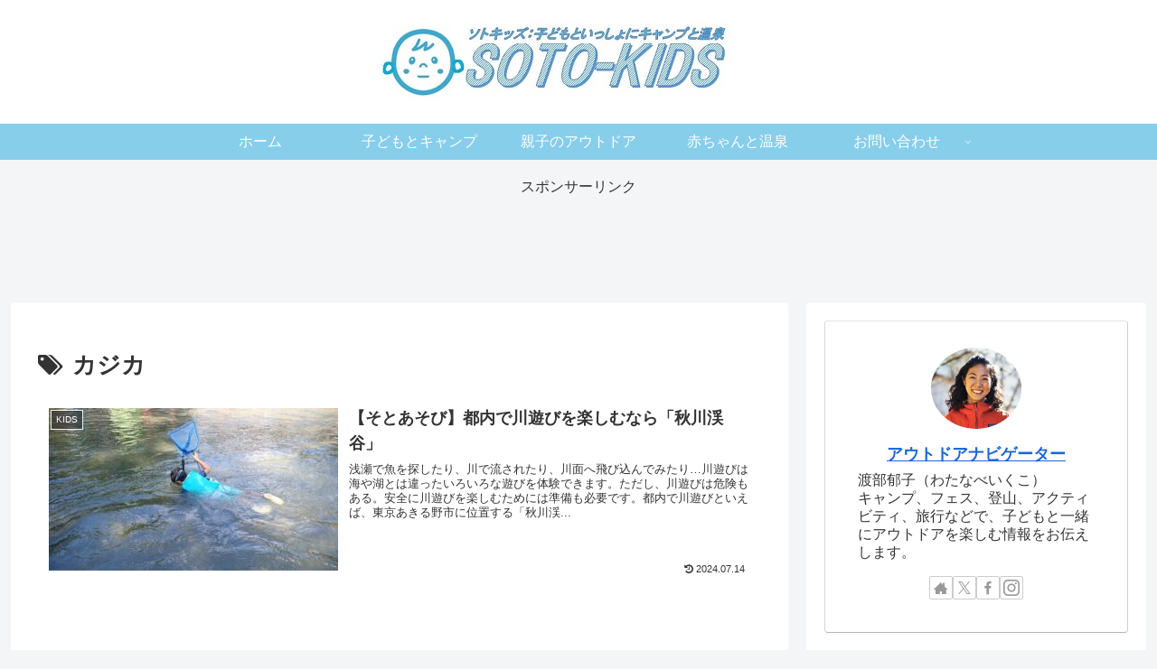

--- FILE ---
content_type: text/html; charset=utf-8
request_url: https://www.google.com/recaptcha/api2/aframe
body_size: 268
content:
<!DOCTYPE HTML><html><head><meta http-equiv="content-type" content="text/html; charset=UTF-8"></head><body><script nonce="ckGYiEZrzFO9gZSOqUGaCQ">/** Anti-fraud and anti-abuse applications only. See google.com/recaptcha */ try{var clients={'sodar':'https://pagead2.googlesyndication.com/pagead/sodar?'};window.addEventListener("message",function(a){try{if(a.source===window.parent){var b=JSON.parse(a.data);var c=clients[b['id']];if(c){var d=document.createElement('img');d.src=c+b['params']+'&rc='+(localStorage.getItem("rc::a")?sessionStorage.getItem("rc::b"):"");window.document.body.appendChild(d);sessionStorage.setItem("rc::e",parseInt(sessionStorage.getItem("rc::e")||0)+1);localStorage.setItem("rc::h",'1768934326755');}}}catch(b){}});window.parent.postMessage("_grecaptcha_ready", "*");}catch(b){}</script></body></html>

--- FILE ---
content_type: application/javascript; charset=utf-8;
request_url: https://dalc.valuecommerce.com/app3?p=886402961&_s=https%3A%2F%2Fsoto-kids.com%2Fentry%2Ftag%2F%25E3%2582%25AB%25E3%2582%25B8%25E3%2582%25AB%2F&vf=iVBORw0KGgoAAAANSUhEUgAAAAMAAAADCAYAAABWKLW%2FAAAAMElEQVQYV2NkFGP4nxF5msF7ojUDo1mR0P%2BVE6UYtNuvMjDmcnX9n3nuHIOVxgoGAPkwDZAB8vj5AAAAAElFTkSuQmCC
body_size: 3885
content:
vc_linkswitch_callback({"t":"696fcbb5","r":"aW_LtQAIfOoS3wMsCooERAqKCJQe5g","ub":"aW%2FLtAAGNnIS3wMsCooBbQqKBthYQA%3D%3D","vcid":"JKK113TmoUgWZDeIiaxDunCanKOadhNXItvm8wzrIHpnSHitW0hU0YjGDHeN6o7_suCFEtJQVjdfzgSzZBtbXw","vcpub":"0.556266","www.jtb.co.jp/kokunai_htl":{"a":"2549714","m":"2161637","g":"c5920cc6bb","sp":"utm_source%3Dvcdom%26utm_medium%3Daffiliate"},"activityjapan.com":{"a":"2913705","m":"3393757","g":"314f0f7f8c"},"approach.yahoo.co.jp":{"a":"2821580","m":"2201292","g":"861a40b88c","kaa":"2826703"},"global-root-g3.chain-demos.digicert.com":{"a":"2918660","m":"2017725","g":"e515177f8c"},"yado.knt.co.jp":{"a":"2918660","m":"2017725","g":"e515177f8c"},"www-dev.knt.co.jp":{"a":"2918660","m":"2017725","g":"e515177f8c"},"biz.travel.yahoo.co.jp":{"a":"2761515","m":"2244419","g":"b3a83b618c"},"www.jtb.co.jp/kokunai_hotel":{"a":"2549714","m":"2161637","g":"c5920cc6bb","sp":"utm_source%3Dvcdom%26utm_medium%3Daffiliate"},"master.qa.notyru.com":{"a":"2550407","m":"2366735","g":"42cab060c3","sp":"utm_source%3Dvaluecommerce%26utm_medium%3Daffiliate"},"jalan.net":{"a":"2513343","m":"2130725","g":"73cc77a68c"},"www.jtb.co.jp":{"a":"2549714","m":"2161637","g":"c5920cc6bb","sp":"utm_source%3Dvcdom%26utm_medium%3Daffiliate"},"kap":886422289,"7net.omni7.jp":{"a":"2602201","m":"2993472","g":"4063a1798c"},"lohaco.jp":{"a":"2686782","m":"2994932","g":"d623347e8c"},"meito.knt.co.jp":{"a":"2918660","m":"2017725","g":"e515177f8c"},"travel.yahoo.co.jp":{"a":"2761515","m":"2244419","g":"b3a83b618c"},"global-root-g2.chain-demos.digicert.com":{"a":"2918660","m":"2017725","g":"e515177f8c"},"www.omni7.jp":{"a":"2602201","m":"2993472","g":"4063a1798c"},"paypaystep.yahoo.co.jp":{"a":"2821580","m":"2201292","g":"861a40b88c","kaa":"2826703"},"st-plus.rurubu.travel":{"a":"2550407","m":"2366735","g":"42cab060c3","sp":"utm_source%3Dvaluecommerce%26utm_medium%3Daffiliate"},"st-www.rurubu.travel":{"a":"2550407","m":"2366735","g":"42cab060c3","sp":"utm_source%3Dvaluecommerce%26utm_medium%3Daffiliate"},"jtb.co.jp":{"a":"2549714","m":"2161637","g":"c5920cc6bb","sp":"utm_source%3Dvcdom%26utm_medium%3Daffiliate"},"www.knt.co.jp":{"a":"2918660","m":"2017725","g":"e515177f8c"},"r.advg.jp":{"a":"2550407","m":"2366735","g":"42cab060c3","sp":"utm_source%3Dvaluecommerce%26utm_medium%3Daffiliate"},"www.jalan.net/activity":{"a":"2720182","m":"3222781","g":"9df036338c"},"l":5,"lohaco.yahoo.co.jp":{"a":"2686782","m":"2994932","g":"d623347e8c"},"7netshopping.jp":{"a":"2602201","m":"2993472","g":"4063a1798c"},"paypaymall.yahoo.co.jp":{"a":"2821580","m":"2201292","g":"861a40b88c","kaa":"2826703"},"p":886402961,"s":3355417,"www.rurubu.travel":{"a":"2550407","m":"2366735","g":"42cab060c3","sp":"utm_source%3Dvaluecommerce%26utm_medium%3Daffiliate"},"dom.jtb.co.jp":{"a":"2549714","m":"2161637","g":"c5920cc6bb","sp":"utm_source%3Dvcdom%26utm_medium%3Daffiliate"},"mini-shopping.yahoo.co.jp":{"a":"2821580","m":"2201292","g":"861a40b88c","kaa":"2826703"},"tour.rurubu.travel":{"a":"2550407","m":"2366735","g":"42cab060c3","sp":"utm_source%3Dvaluecommerce%26utm_medium%3Daffiliate"},"shopping.geocities.jp":{"a":"2821580","m":"2201292","g":"861a40b88c","kaa":"2826703"},"www.jtb.co.jp/kokunai":{"a":"2549714","m":"2161637","g":"c5920cc6bb","sp":"utm_source%3Dvcdom%26utm_medium%3Daffiliate"},"shopping.yahoo.co.jp":{"a":"2821580","m":"2201292","g":"861a40b88c","kaa":"2826703"},"stg.activityjapan.com":{"a":"2913705","m":"3393757","g":"314f0f7f8c"},"www.jtbonline.jp":{"a":"2549714","m":"2161637","g":"c5920cc6bb","sp":"utm_source%3Dvcdom%26utm_medium%3Daffiliate"},"www.amazon.co.jp":{"a":"2614000","m":"2366370","g":"4508c910ac","sp":"tag%3Dvc-22%26linkCode%3Dure"},"rurubu.travel":{"a":"2550407","m":"2366735","g":"42cab060c3","sp":"utm_source%3Dvaluecommerce%26utm_medium%3Daffiliate"},"www.ikyu.com":{"a":"2675907","m":"221","g":"064386b088"}})